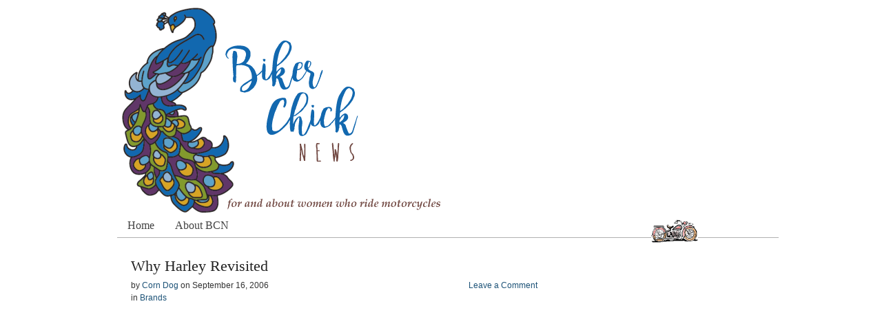

--- FILE ---
content_type: text/html; charset=UTF-8
request_url: https://www.bikerchicknews.com/2006/09/16/whyharleyagain/
body_size: 4177
content:
<!DOCTYPE html PUBLIC "-//W3C//DTD XHTML 1.0 Transitional//EN" "http://www.w3.org/TR/xhtml1/DTD/xhtml1-transitional.dtd">
<html xmlns="http://www.w3.org/1999/xhtml" lang="en-US">
<head>

<meta http-equiv="Content-Type" content="text/html; charset=UTF-8" />
<meta name="distribution" content="global" />
<meta name="robots" content="follow, all" />
<meta name="language" content="en" />

<title>  Why Harley Revisited : Biker Chick News</title>
<link rel="Shortcut Icon" href="https://www.bikerchicknews.com/wp-content/themes/frugal-theme-lite-cusotm-logo/frugal/images/favicon.ico" type="image/x-icon" />


<link rel="stylesheet" href="https://www.bikerchicknews.com/wp-content/themes/frugal-theme-lite-cusotm-logo/frugal/style.css" type="text/css" media="screen" />
<link rel="alternate" type="application/rss+xml" title="Biker Chick News RSS Feed" href="https://www.bikerchicknews.com/feed/" />
<link rel="alternate" type="application/atom+xml" title="Biker Chick News Atom Feed" href="https://www.bikerchicknews.com/feed/atom/" />
<link rel="pingback" href="https://www.bikerchicknews.com/xmlrpc.php" />

<meta name='robots' content='max-image-preview:large' />

<!-- All in One SEO Pack 2.3.14.2 by Michael Torbert of Semper Fi Web Design[-1,-1] -->
<link rel="author" href="http://admin" />

<!-- /all in one seo pack -->
<link rel='dns-prefetch' href='//apis.google.com' />
<link rel='dns-prefetch' href='//www.avantlink.com' />
<link rel='dns-prefetch' href='//s.w.org' />
<link rel="alternate" type="application/rss+xml" title="Biker Chick News &raquo; Why Harley Revisited Comments Feed" href="https://www.bikerchicknews.com/2006/09/16/whyharleyagain/feed/" />
<script type="text/javascript">
window._wpemojiSettings = {"baseUrl":"https:\/\/s.w.org\/images\/core\/emoji\/13.1.0\/72x72\/","ext":".png","svgUrl":"https:\/\/s.w.org\/images\/core\/emoji\/13.1.0\/svg\/","svgExt":".svg","source":{"concatemoji":"https:\/\/www.bikerchicknews.com\/wp-includes\/js\/wp-emoji-release.min.js?ver=5.9.12"}};
/*! This file is auto-generated */
!function(e,a,t){var n,r,o,i=a.createElement("canvas"),p=i.getContext&&i.getContext("2d");function s(e,t){var a=String.fromCharCode;p.clearRect(0,0,i.width,i.height),p.fillText(a.apply(this,e),0,0);e=i.toDataURL();return p.clearRect(0,0,i.width,i.height),p.fillText(a.apply(this,t),0,0),e===i.toDataURL()}function c(e){var t=a.createElement("script");t.src=e,t.defer=t.type="text/javascript",a.getElementsByTagName("head")[0].appendChild(t)}for(o=Array("flag","emoji"),t.supports={everything:!0,everythingExceptFlag:!0},r=0;r<o.length;r++)t.supports[o[r]]=function(e){if(!p||!p.fillText)return!1;switch(p.textBaseline="top",p.font="600 32px Arial",e){case"flag":return s([127987,65039,8205,9895,65039],[127987,65039,8203,9895,65039])?!1:!s([55356,56826,55356,56819],[55356,56826,8203,55356,56819])&&!s([55356,57332,56128,56423,56128,56418,56128,56421,56128,56430,56128,56423,56128,56447],[55356,57332,8203,56128,56423,8203,56128,56418,8203,56128,56421,8203,56128,56430,8203,56128,56423,8203,56128,56447]);case"emoji":return!s([10084,65039,8205,55357,56613],[10084,65039,8203,55357,56613])}return!1}(o[r]),t.supports.everything=t.supports.everything&&t.supports[o[r]],"flag"!==o[r]&&(t.supports.everythingExceptFlag=t.supports.everythingExceptFlag&&t.supports[o[r]]);t.supports.everythingExceptFlag=t.supports.everythingExceptFlag&&!t.supports.flag,t.DOMReady=!1,t.readyCallback=function(){t.DOMReady=!0},t.supports.everything||(n=function(){t.readyCallback()},a.addEventListener?(a.addEventListener("DOMContentLoaded",n,!1),e.addEventListener("load",n,!1)):(e.attachEvent("onload",n),a.attachEvent("onreadystatechange",function(){"complete"===a.readyState&&t.readyCallback()})),(n=t.source||{}).concatemoji?c(n.concatemoji):n.wpemoji&&n.twemoji&&(c(n.twemoji),c(n.wpemoji)))}(window,document,window._wpemojiSettings);
</script>
<style type="text/css">
img.wp-smiley,
img.emoji {
	display: inline !important;
	border: none !important;
	box-shadow: none !important;
	height: 1em !important;
	width: 1em !important;
	margin: 0 0.07em !important;
	vertical-align: -0.1em !important;
	background: none !important;
	padding: 0 !important;
}
</style>
	<link rel='stylesheet' id='sociablecss-css'  href='http://www.bikerchicknews.com/wp-content/plugins/sociable/css/sociable.css?ver=5.9.12' type='text/css' media='all' />
<link rel='stylesheet' id='wp-block-library-css'  href='https://www.bikerchicknews.com/wp-includes/css/dist/block-library/style.min.css?ver=5.9.12' type='text/css' media='all' />
<style id='global-styles-inline-css' type='text/css'>
body{--wp--preset--color--black: #000000;--wp--preset--color--cyan-bluish-gray: #abb8c3;--wp--preset--color--white: #ffffff;--wp--preset--color--pale-pink: #f78da7;--wp--preset--color--vivid-red: #cf2e2e;--wp--preset--color--luminous-vivid-orange: #ff6900;--wp--preset--color--luminous-vivid-amber: #fcb900;--wp--preset--color--light-green-cyan: #7bdcb5;--wp--preset--color--vivid-green-cyan: #00d084;--wp--preset--color--pale-cyan-blue: #8ed1fc;--wp--preset--color--vivid-cyan-blue: #0693e3;--wp--preset--color--vivid-purple: #9b51e0;--wp--preset--gradient--vivid-cyan-blue-to-vivid-purple: linear-gradient(135deg,rgba(6,147,227,1) 0%,rgb(155,81,224) 100%);--wp--preset--gradient--light-green-cyan-to-vivid-green-cyan: linear-gradient(135deg,rgb(122,220,180) 0%,rgb(0,208,130) 100%);--wp--preset--gradient--luminous-vivid-amber-to-luminous-vivid-orange: linear-gradient(135deg,rgba(252,185,0,1) 0%,rgba(255,105,0,1) 100%);--wp--preset--gradient--luminous-vivid-orange-to-vivid-red: linear-gradient(135deg,rgba(255,105,0,1) 0%,rgb(207,46,46) 100%);--wp--preset--gradient--very-light-gray-to-cyan-bluish-gray: linear-gradient(135deg,rgb(238,238,238) 0%,rgb(169,184,195) 100%);--wp--preset--gradient--cool-to-warm-spectrum: linear-gradient(135deg,rgb(74,234,220) 0%,rgb(151,120,209) 20%,rgb(207,42,186) 40%,rgb(238,44,130) 60%,rgb(251,105,98) 80%,rgb(254,248,76) 100%);--wp--preset--gradient--blush-light-purple: linear-gradient(135deg,rgb(255,206,236) 0%,rgb(152,150,240) 100%);--wp--preset--gradient--blush-bordeaux: linear-gradient(135deg,rgb(254,205,165) 0%,rgb(254,45,45) 50%,rgb(107,0,62) 100%);--wp--preset--gradient--luminous-dusk: linear-gradient(135deg,rgb(255,203,112) 0%,rgb(199,81,192) 50%,rgb(65,88,208) 100%);--wp--preset--gradient--pale-ocean: linear-gradient(135deg,rgb(255,245,203) 0%,rgb(182,227,212) 50%,rgb(51,167,181) 100%);--wp--preset--gradient--electric-grass: linear-gradient(135deg,rgb(202,248,128) 0%,rgb(113,206,126) 100%);--wp--preset--gradient--midnight: linear-gradient(135deg,rgb(2,3,129) 0%,rgb(40,116,252) 100%);--wp--preset--duotone--dark-grayscale: url('#wp-duotone-dark-grayscale');--wp--preset--duotone--grayscale: url('#wp-duotone-grayscale');--wp--preset--duotone--purple-yellow: url('#wp-duotone-purple-yellow');--wp--preset--duotone--blue-red: url('#wp-duotone-blue-red');--wp--preset--duotone--midnight: url('#wp-duotone-midnight');--wp--preset--duotone--magenta-yellow: url('#wp-duotone-magenta-yellow');--wp--preset--duotone--purple-green: url('#wp-duotone-purple-green');--wp--preset--duotone--blue-orange: url('#wp-duotone-blue-orange');--wp--preset--font-size--small: 13px;--wp--preset--font-size--medium: 20px;--wp--preset--font-size--large: 36px;--wp--preset--font-size--x-large: 42px;}.has-black-color{color: var(--wp--preset--color--black) !important;}.has-cyan-bluish-gray-color{color: var(--wp--preset--color--cyan-bluish-gray) !important;}.has-white-color{color: var(--wp--preset--color--white) !important;}.has-pale-pink-color{color: var(--wp--preset--color--pale-pink) !important;}.has-vivid-red-color{color: var(--wp--preset--color--vivid-red) !important;}.has-luminous-vivid-orange-color{color: var(--wp--preset--color--luminous-vivid-orange) !important;}.has-luminous-vivid-amber-color{color: var(--wp--preset--color--luminous-vivid-amber) !important;}.has-light-green-cyan-color{color: var(--wp--preset--color--light-green-cyan) !important;}.has-vivid-green-cyan-color{color: var(--wp--preset--color--vivid-green-cyan) !important;}.has-pale-cyan-blue-color{color: var(--wp--preset--color--pale-cyan-blue) !important;}.has-vivid-cyan-blue-color{color: var(--wp--preset--color--vivid-cyan-blue) !important;}.has-vivid-purple-color{color: var(--wp--preset--color--vivid-purple) !important;}.has-black-background-color{background-color: var(--wp--preset--color--black) !important;}.has-cyan-bluish-gray-background-color{background-color: var(--wp--preset--color--cyan-bluish-gray) !important;}.has-white-background-color{background-color: var(--wp--preset--color--white) !important;}.has-pale-pink-background-color{background-color: var(--wp--preset--color--pale-pink) !important;}.has-vivid-red-background-color{background-color: var(--wp--preset--color--vivid-red) !important;}.has-luminous-vivid-orange-background-color{background-color: var(--wp--preset--color--luminous-vivid-orange) !important;}.has-luminous-vivid-amber-background-color{background-color: var(--wp--preset--color--luminous-vivid-amber) !important;}.has-light-green-cyan-background-color{background-color: var(--wp--preset--color--light-green-cyan) !important;}.has-vivid-green-cyan-background-color{background-color: var(--wp--preset--color--vivid-green-cyan) !important;}.has-pale-cyan-blue-background-color{background-color: var(--wp--preset--color--pale-cyan-blue) !important;}.has-vivid-cyan-blue-background-color{background-color: var(--wp--preset--color--vivid-cyan-blue) !important;}.has-vivid-purple-background-color{background-color: var(--wp--preset--color--vivid-purple) !important;}.has-black-border-color{border-color: var(--wp--preset--color--black) !important;}.has-cyan-bluish-gray-border-color{border-color: var(--wp--preset--color--cyan-bluish-gray) !important;}.has-white-border-color{border-color: var(--wp--preset--color--white) !important;}.has-pale-pink-border-color{border-color: var(--wp--preset--color--pale-pink) !important;}.has-vivid-red-border-color{border-color: var(--wp--preset--color--vivid-red) !important;}.has-luminous-vivid-orange-border-color{border-color: var(--wp--preset--color--luminous-vivid-orange) !important;}.has-luminous-vivid-amber-border-color{border-color: var(--wp--preset--color--luminous-vivid-amber) !important;}.has-light-green-cyan-border-color{border-color: var(--wp--preset--color--light-green-cyan) !important;}.has-vivid-green-cyan-border-color{border-color: var(--wp--preset--color--vivid-green-cyan) !important;}.has-pale-cyan-blue-border-color{border-color: var(--wp--preset--color--pale-cyan-blue) !important;}.has-vivid-cyan-blue-border-color{border-color: var(--wp--preset--color--vivid-cyan-blue) !important;}.has-vivid-purple-border-color{border-color: var(--wp--preset--color--vivid-purple) !important;}.has-vivid-cyan-blue-to-vivid-purple-gradient-background{background: var(--wp--preset--gradient--vivid-cyan-blue-to-vivid-purple) !important;}.has-light-green-cyan-to-vivid-green-cyan-gradient-background{background: var(--wp--preset--gradient--light-green-cyan-to-vivid-green-cyan) !important;}.has-luminous-vivid-amber-to-luminous-vivid-orange-gradient-background{background: var(--wp--preset--gradient--luminous-vivid-amber-to-luminous-vivid-orange) !important;}.has-luminous-vivid-orange-to-vivid-red-gradient-background{background: var(--wp--preset--gradient--luminous-vivid-orange-to-vivid-red) !important;}.has-very-light-gray-to-cyan-bluish-gray-gradient-background{background: var(--wp--preset--gradient--very-light-gray-to-cyan-bluish-gray) !important;}.has-cool-to-warm-spectrum-gradient-background{background: var(--wp--preset--gradient--cool-to-warm-spectrum) !important;}.has-blush-light-purple-gradient-background{background: var(--wp--preset--gradient--blush-light-purple) !important;}.has-blush-bordeaux-gradient-background{background: var(--wp--preset--gradient--blush-bordeaux) !important;}.has-luminous-dusk-gradient-background{background: var(--wp--preset--gradient--luminous-dusk) !important;}.has-pale-ocean-gradient-background{background: var(--wp--preset--gradient--pale-ocean) !important;}.has-electric-grass-gradient-background{background: var(--wp--preset--gradient--electric-grass) !important;}.has-midnight-gradient-background{background: var(--wp--preset--gradient--midnight) !important;}.has-small-font-size{font-size: var(--wp--preset--font-size--small) !important;}.has-medium-font-size{font-size: var(--wp--preset--font-size--medium) !important;}.has-large-font-size{font-size: var(--wp--preset--font-size--large) !important;}.has-x-large-font-size{font-size: var(--wp--preset--font-size--x-large) !important;}
</style>
<link rel='stylesheet' id='avantlink_rp_style-css'  href='https://www.bikerchicknews.com/wp-content/plugins/avantlink-wp/css/rp_style.css?ver=5.9.12' type='text/css' media='all' />
<link rel='stylesheet' id='avantlink_ps_style-css'  href='https://www.bikerchicknews.com/wp-content/plugins/avantlink-wp/css/ps_style.css?ver=5.9.12' type='text/css' media='all' />
<link rel='stylesheet' id='commentluv_style-css'  href='http://www.bikerchicknews.com/wp-content/plugins/commentluv/css/commentluv.css?ver=5.9.12' type='text/css' media='all' />
<script type='text/javascript' src='https://www.bikerchicknews.com/wp-includes/js/jquery/jquery.min.js?ver=3.6.0' id='jquery-core-js'></script>
<script type='text/javascript' src='https://www.bikerchicknews.com/wp-includes/js/jquery/jquery-migrate.min.js?ver=3.3.2' id='jquery-migrate-js'></script>
<script type='text/javascript' src='http://www.bikerchicknews.com/wp-content/plugins/sociable/js/sociable.js?ver=5.9.12' id='sociable-js'></script>
<script type='text/javascript' src='http://www.bikerchicknews.com/wp-content/plugins/sociable/js/vuible.js?ver=5.9.12' id='vuible-js'></script>
<script type='text/javascript' src='http://www.bikerchicknews.com/wp-content/plugins/sociable/js/addtofavorites.js?ver=5.9.12' id='addtofavourites-js'></script>
<script type='text/javascript' id='commentluv_script-js-extra'>
/* <![CDATA[ */
var cl_settings = {"name":"author","url":"url","comment":"comment","email":"email","infopanel":"on","default_on":"on","default_on_admin":"on","cl_version":"2.94.7","images":"http:\/\/www.bikerchicknews.com\/wp-content\/plugins\/commentluv\/images\/","api_url":"http:\/\/www.bikerchicknews.com\/wp-admin\/admin-ajax.php","_fetch":"bad4c9954a","_info":"9965b41dee","infoback":"white","infotext":"black","template_insert":"","logged_in":"","refer":"https:\/\/www.bikerchicknews.com\/2006\/09\/16\/whyharleyagain\/","no_url_message":"Please enter a URL and then click the CommentLuv checkbox if you want to add your last blog post","no_http_message":"Please use http:\/\/ in front of your url","no_url_logged_in_message":"You need to visit your profile in the dashboard and update your details with your site URL","no_info_message":"No info was available or an error occured"};
/* ]]> */
</script>
<script type='text/javascript' src='http://www.bikerchicknews.com/wp-content/plugins/commentluv/js/commentluv.js?ver=2.94.7' id='commentluv_script-js'></script>
<link rel="https://api.w.org/" href="https://www.bikerchicknews.com/wp-json/" /><link rel="alternate" type="application/json" href="https://www.bikerchicknews.com/wp-json/wp/v2/posts/58" /><link rel="EditURI" type="application/rsd+xml" title="RSD" href="https://www.bikerchicknews.com/xmlrpc.php?rsd" />
<link rel="wlwmanifest" type="application/wlwmanifest+xml" href="https://www.bikerchicknews.com/wp-includes/wlwmanifest.xml" /> 
<meta name="generator" content="WordPress 5.9.12" />
<link rel="canonical" href="https://www.bikerchicknews.com/2006/09/16/whyharleyagain/" />
<link rel='shortlink' href='https://www.bikerchicknews.com/?p=58' />
<link rel="alternate" type="application/json+oembed" href="https://www.bikerchicknews.com/wp-json/oembed/1.0/embed?url=https%3A%2F%2Fwww.bikerchicknews.com%2F2006%2F09%2F16%2Fwhyharleyagain%2F" />
<link rel="alternate" type="text/xml+oembed" href="https://www.bikerchicknews.com/wp-json/oembed/1.0/embed?url=https%3A%2F%2Fwww.bikerchicknews.com%2F2006%2F09%2F16%2Fwhyharleyagain%2F&#038;format=xml" />
<script type='text/javascript'>var base_url_sociable = 'http://www.bikerchicknews.com/wp-content/plugins/sociable/'</script><script type='text/javascript' src='http://apis.google.com/js/plusone.js'></script>
</head>

<body>

<!--
<center><p>
<a href="http://www.avantlink.com/click.php?tt=ml&amp;ti=643561&amp;pw=218921" target="_blank"><b>Travel in style with up to 50% Off T-Bag Parts &amp; Accessories at J&amp;P Cycles.  Shop now while supplies last!</b><img src="http://www.avantlink.com/tpv/12565/643561/171065/218921/-/ml/image.png" width="0" height="0" style="visibility: hidden; border: none !important; margin: 0px !important;" alt="" />  
<img src="http://www.bikerchicknews.com/wp-content/uploads/2017/07/jpbanner2.jpg" width="468" height="60" border="0"></a><br></center>
-->



<div id="wrap">

<div id="header">

	<div class="headerleft">
		<a href="http://www.bikerchicknews.com/"><img src="http://www.bikerchicknews.com/wp-content/uploads/2017/07/bcnlogo_2017_png.png" alt="Biker Chick News" /></a>
	</div>
		
	<div class="headerright">
        <ul id="headerwidgeted">
       		  
			<li></li>
			        </ul>
	</div>

</div>

<div id="navbar">

	<div id="navbarleft">
	
	<ul id="nav">
		<li class="home "><a href="http://www.bikerchicknews.com">Home</a></li>
		<li class="page_item page-item-2"><a href="https://www.bikerchicknews.com/about/">About BCN</a></li>
	</ul>
	
	</div>
	
	<div id="navbarright">
        <img src="http://www.bikerchicknews.com/images/bike1.gif" border="0" alt="small graphic of motorcycle" height="34" width="68">
	<!-- <strong>Subscribe:</strong> <a href="https://www.bikerchicknews.com/feed/rss/">RSS</a> | <a href="#">Email</a> -->
	</div>
	
</div>

<div style="clear:both;"></div>
<div id="content">

	<div id="contentmain">
        
		<div class="postarea">		

			
                        <h1>Why Harley Revisited</h1>
			
			<div class="date">
			
				<div class="dateleft">
					<p>by <a href="https://www.bikerchicknews.com/author/admin/" title="Posts by Corn Dog" rel="author">Corn Dog</a> on <span class="time">September 16, 2006</span>  <br />in <a href="https://www.bikerchicknews.com/category/brands/" rel="category tag">Brands</a></p> 
				</div>
				
				<div class="dateright">
					<p><span class="icomment"><a href="https://www.bikerchicknews.com/2006/09/16/whyharleyagain/#respond">Leave a Comment</a></span></p> 
				</div>
				
			</div>
			
			<div style="clear:both;"></div>

			<style type="text/css">
#leftcontainerBox {
float:left;
position: fixed;
top: 60%;
left: 70px;
}

#leftcontainerBox .buttons {
float:left;
clear:both;
margin:4px 4px 4px 4px;

padding-bottom:2px;
}


#bottomcontainerBox {
height: 30px;
width:50%;
padding-top:1px;
}

#bottomcontainerBox .buttons {
float:left;
height: 30px;
margin:4px 4px 4px 4px;
}

</style>
